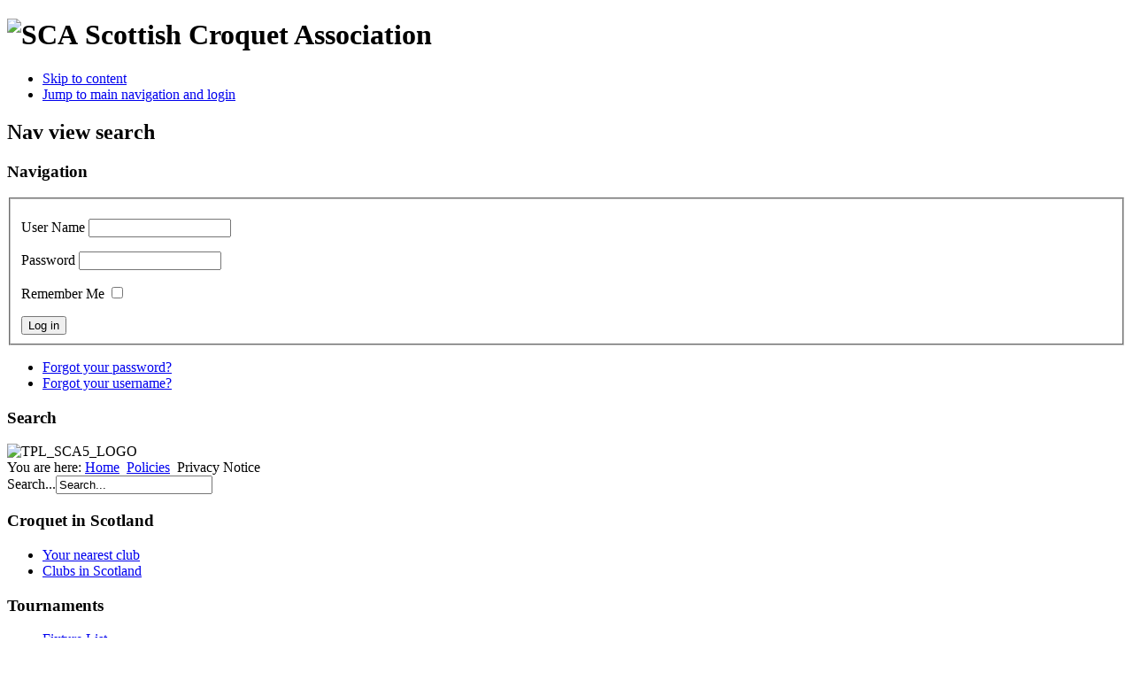

--- FILE ---
content_type: text/html; charset=utf-8
request_url: https://scottishcroquet.org.uk/index.php/policies/privacy-notice
body_size: 7369
content:
	<!DOCTYPE html><html xmlns="http://www.w3.org/1999/xhtml" xml:lang="en-gb" lang="en-gb" dir="ltr" >
	<head>
		  <base href="https://scottishcroquet.org.uk/index.php/policies/privacy-notice" />
  <meta http-equiv="content-type" content="text/html; charset=utf-8" />
  <meta name="author" content="Super User" />
  <meta name="generator" content="Joomla! - Open Source Content Management" />
  <title>SCA - Privacy Notice</title>
  <link href="/templates/sca5/favicon.ico" rel="shortcut icon" type="image/vnd.microsoft.icon" />
  <link href="https://scottishcroquet.org.uk/index.php/component/search/?Itemid=1121&amp;format=opensearch" rel="search" title="Search SCA" type="application/opensearchdescription+xml" />
  <script src="/media/system/js/mootools-core.js" type="text/javascript"></script>
  <script src="/media/system/js/core.js" type="text/javascript"></script>
  <script src="/media/system/js/caption.js" type="text/javascript"></script>
  <script src="/media/system/js/mootools-more.js" type="text/javascript"></script>
  <script src="/templates/sca5/javascript/md_stylechanger.js" type="text/javascript" defer="defer"></script>
  <script src="/templates/sca5/javascript/md_themechanger.js" type="text/javascript" defer="defer"></script>
  <script type="text/javascript">
window.addEvent('load', function() {
				new JCaption('img.caption');
			});function keepAlive() {	var myAjax = new Request({method: "get", url: "index.php"}).send();} window.addEvent("domready", function(){ keepAlive.periodical(3540000); });
  </script>

		    <link rel="stylesheet" href="/templates/sca5/jquery_ui/smoothness/jquery-ui-1.8.9.custom.css" type="text/css" />

		<link rel="stylesheet" href="/templates/system/css/system.css" type="text/css" />
		<link rel="stylesheet" href="/templates/sca5/css/position.css" type="text/css" media="screen,projection" />
		<link rel="stylesheet" href="/templates/sca5/css/layout.css" type="text/css" media="screen,projection" />
		<link rel="stylesheet" href="/templates/sca5/css/print.css" type="text/css" media="Print" />
		<link rel="stylesheet" href="/templates/sca5/css/sca5.css" type="text/css" />
		<link rel="stylesheet" href="/templates/sca5/css/sca_page.css" type="text/css" />
    <link rel="stylesheet" href="/templates/sca5/css/sca_table.css" type="text/css" />
		<link rel="stylesheet" href="/templates/sca5/css/general.css" type="text/css" />
				<!--[if lte IE 6]>
			<link href="/templates/sca5/css/ieonly.css" rel="stylesheet" type="text/css" />
		<![endif]-->
		<!--[if IE 7]>
			<link href="/templates/sca5/css/ie7only.css" rel="stylesheet" type="text/css" />
		<![endif]-->
		<!--[if IE 8]>
      <link href="/templates/sca5/css/ie8only.css" rel="stylesheet" type="text/css" />
    <![endif]-->
		<!--[if lt IE 9]>
			<script type="text/javascript" src="/templates/sca5/javascript/html5.js"></script>
		<![endif]-->
		<script type="text/javascript" src="/templates/sca5/javascript/hide.js"></script>
    <script type="text/javascript" src="/libraries/sca/js/sca.js"></script>
   
		<script type="text/javascript">
		  var scaTemplateName = 'sca5';
			var big ='72%';
			var small='53%';
			var altopen='is open';
			var altclose='is closed';
			var bildauf='/templates/sca5/images/plus.png';
			var bildzu='/templates/sca5/images/minus.png';
			var rightopen='Open info';
			var rightclose='Close info';
			var fontSizeTitle='Font size';
            var bigger='Bigger';
            var reset='Reset';
            var smaller='Smaller';
            var biggerTitle='Increase size';
            var resetTitle='Revert styles to default';
            var smallerTitle='Decrease size';

      // SCA additions
      var themeTitle='Theme';
      var themeOther='Light';
      var themeOtherTitle='Switch to the light theme';
		</script>
		
      
    <![if gt IE 6]>
    <script type="text/javascript">
      var cssNode = document.createElement('link');
      cssNode.setAttribute('rel', 'stylesheet');
      cssNode.setAttribute('type', 'text/css');
      cssNode.setAttribute('href', '/templates/sca5/css/sca-js-overrides.css');
      document.getElementsByTagName('head')[0].appendChild(cssNode);
    </script>  
    <![endif]>
    
        <script type="text/javascript" src="https://ajax.googleapis.com/ajax/libs/jquery/1.6.2/jquery.min.js"></script>
    <script type="text/javascript">
      $.noConflict();
    </script>
    <script type="text/javascript" src="https://ajax.googleapis.com/ajax/libs/jqueryui/1.8.10/jquery-ui.min.js"></script>
    <script type="text/javascript"  src="/libraries/sca/jquery/datatables/media/js/jquery.dataTables.min.js"></script>
    <script type="text/javascript"  src="/libraries/sca/jquery/datatables/extras/FixedColumns/media/js/FixedColumns.min.js"></script>
    <script type="text/javascript"  src="/libraries/sca/jquery/datatables/extras/ColReorder/media/js/ColReorder.min.js"></script>
    <script type="text/javascript"  src="/libraries/sca/jquery/datatables/extras/ColVis/media/js/ColVis.min.js"></script>
 
    <script type="text/javascript">

    
             
    jQuery(document).ready(function(){
        jQuery('iframe.wrapper').attr('frameborder', 0);
                jQuery('#footer span.sca_contact').each(function(){
          var scrambled = jQuery(this).next().html();
          var clear = base64_decode(scrambled);
          jQuery(this).replaceWith(clear);
        })
                jQuery('form#member_details').find('input, textarea').bind('keypress keydown keyup', function(e){
            if (e.keyCode == 13)
            {
              e.preventDefault();
            }
          });
      }
    )
    </script>
    
	</head>

	<body>

<div id="all">
	<div id="back">
			<header id="header">
							<div class="logoheader">
					<h1 id="logo">

										<img src="/images/logo/logo5.gif" alt="SCA" />
										<span class="header1">
					Scottish Croquet Association					</span></h1>
				</div><!-- end logoheader -->

					<ul class="skiplinks">
						<li><a href="#main" class="u2">Skip to content</a></li>
						<li><a href="#nav" class="u2">Jump to main navigation and login</a></li>
											</ul>
					<h2 class="unseen">Nav view search</h2>
					<h3 class="unseen">Navigation</h3>
					<form action="/index.php/policies/privacy-notice" method="post" id="login-form" >
		<fieldset class="userdata">
	<p id="form-login-username">
		<label for="modlgn-username">User Name</label>
		<input id="modlgn-username" type="text" name="username" class="inputbox"  size="18" />
	</p>
	<p id="form-login-password">
		<label for="modlgn-passwd">Password</label>
		<input id="modlgn-passwd" type="password" name="password" class="inputbox" size="18"  />
	</p>
		<p id="form-login-remember">
		<label for="modlgn-remember">Remember Me</label>
		<input id="modlgn-remember" type="checkbox" name="remember" class="inputbox" value="yes"/>
	</p>
		<input type="submit" name="Submit" class="button" value="Log in" />
	<input type="hidden" name="option" value="com_users" />
	<input type="hidden" name="task" value="user.login" />
	<input type="hidden" name="return" value="aW5kZXgucGhwP0l0ZW1pZD0xMTIx" />
	<input type="hidden" name="93899012258fd06fe0d5e2f30ee3a221" value="1" />	</fieldset>
	<ul>
		<li>
			<a href="/index.php/using-joomla/extensions/components/users-component/password-reset">
			Forgot your password?</a>
		</li>
		<li>
			<a href="/index.php/using-joomla/extensions/components/users-component/username-reminder">
			Forgot your username?</a>
		</li>
			</ul>
	</form>

					<div id="line">
					<div id="theme"></div>
					<div id="fontsize"></div>
					<h3 class="unseen">Search</h3>
					
					</div> <!-- end line -->
		<div id="header-image">
			
							<img src="/templates/sca5/images/balls.jpg"  alt="TPL_SCA5_LOGO" />
					</div>
					</header><!-- end header -->
				<div id="contentarea">
					<div id="breadcrumbs">

							
<div class="breadcrumbs">
<span class="showHere">You are here: </span><a href="/" class="pathway">Home</a> <img src="/templates/sca5/images/system/arrow.png" alt=""  /> <a href="/index.php/policies" class="pathway">Policies</a> <img src="/templates/sca5/images/system/arrow.png" alt=""  /> <span>Privacy Notice</span></div>
<form action="/index.php/policies/privacy-notice" method="post">
	<div class="search">
		<label for="mod-search-searchword">Search...</label><input name="searchword" id="mod-search-searchword" maxlength="20"  class="inputbox" type="text" size="20" value="Search..."  onblur="if (this.value=='') this.value='Search...';" onfocus="if (this.value=='Search...') this.value='';" />	<input type="hidden" name="task" value="search" />
	<input type="hidden" name="option" value="com_search" />
	<input type="hidden" name="Itemid" value="1121" />
	</div>
</form>


					</div>

					
													<nav class="left1 leftbigger" id="nav">
						
								<div class="moduletable">
 <h3><span
	class="backh"><span class="backh2"><span class="backh3">Croquet in Scotland</span></span></span></h3>
 
<ul class="menu">
<li class="item-510"><a href="/index.php/your-nearest-club" >Your nearest club</a></li><li class="item-524 parent"><a href="/index.php/clubs-in-scotland" >Clubs in Scotland</a></li></ul>
</div>
<div class="moduletable">
 <h3><span
	class="backh"><span class="backh2"><span class="backh3">Tournaments</span></span></span></h3>
 
<ul class="menu">
<li class="item-466"><a href="/index.php/forthcoming-events" >Fixture List</a></li><li class="item-467 parent"><a href="/index.php/competition-reports" >Competition Reports</a></li><li class="item-954 parent"><a href="/index.php/prizes" >Prizes</a></li><li class="item-831"><a href="/index.php/handicapping" >Handicapping</a></li><li class="item-1066"><a href="/index.php/regulations-for-tournaments" >Regulations for Tournaments</a></li><li class="item-1064 parent"><a href="/index.php/tournament-management" >Tournament Management</a></li><li class="item-1227"><a href="/index.php/referees" >Referees</a></li></ul>
</div>
<div class="moduletable">
 <h3><span
	class="backh"><span class="backh2"><span class="backh3">SCA</span></span></span></h3>
 
<ul class="menu">
<li class="item-533"><a href="/index.php/officials" >Officials</a></li><li class="item-534"><a href="/index.php/joining-the-sca" >Joining the SCA</a></li><li class="item-767"><a href="/index.php/what-the-sca-offers-to-clubs" >What the SCA offers to clubs</a></li><li class="item-769"><a href="/index.php/constitution" >Constitution</a></li><li class="item-902 active deeper parent"><a href="/index.php/policies" >Policies</a><ul><li class="item-909"><a href="/index.php/policies/anti-doping" >Anti-Doping</a></li><li class="item-945"><a href="/index.php/policies/anti-fraud" >Anti-Fraud</a></li><li class="item-905"><a href="/index.php/policies/child-protection" >Child Wellbeing and Protection</a></li><li class="item-1144"><a href="/index.php/policies/covid-19-guidance" >COVID-19 Guidance</a></li><li class="item-906"><a href="/index.php/policies/equality-and-diversity" >Equality and Diversity</a></li><li class="item-908"><a href="/index.php/policies/equity-statement" >Equity Statement</a></li><li class="item-904"><a href="/index.php/policies/expenses-executive" >Expenses - Executive</a></li><li class="item-903"><a href="/index.php/policies/expenses-players" >Expenses - Players</a></li><li class="item-946"><a href="/index.php/policies/governance-policies" >Governance Policies</a></li><li class="item-943"><a href="/index.php/policies/grievances-disciplinary-and-appeals-procedure" >Grievances, Disciplinary and Appeals Procedure</a></li><li class="item-947"><a href="/index.php/policies/health-and-safety" >Health and Safety</a></li><li class="item-944"><a href="/index.php/policies/induction-process" >Induction Process</a></li><li class="item-942"><a href="/index.php/policies/it-and-communication-systems" >IT and Communication Systems</a></li><li class="item-1121 current active"><a href="/index.php/policies/privacy-notice" >Privacy Notice</a></li><li class="item-907"><a href="/index.php/policies/selection" >Selection</a></li></ul></li></ul>
</div>
<div class="moduletable">
 <h3><span
	class="backh"><span class="backh2"><span class="backh3">Coaching</span></span></span></h3>
 
<ul class="menu">
<li class="item-738"><a href="/index.php/coaching-notes" >Coaching notes</a></li><li class="item-739"><a href="/index.php/sca-coaching-qualifications" >SCA Coaching Qualifications</a></li></ul>
</div>
<div class="moduletable">
 <h3><span
	class="backh"><span class="backh2"><span class="backh3">Technical</span></span></span></h3>
 
<ul class="menu">
<li class="item-901"><a href="/index.php/laying-out-a-lawn" >Laying out a lawn</a></li></ul>
</div>
<div class="moduletable">
 <h3><span
	class="backh"><span class="backh2"><span class="backh3">Links</span></span></span></h3>
 
<ul class="menu">
<li class="item-465"><a href="/index.php/useful-links" >Useful Links</a></li></ul>
</div>
<div class="moduletable">
 <h3><span
	class="backh"><span class="backh2"><span class="backh3">History</span></span></span></h3>
 
<ul class="menu">
<li class="item-536 parent"><a href="/index.php/the-scottish-championship-1870-1914" >Scottish Croquet 1870 - 1914</a></li><li class="item-979"><a href="/index.php/croquet-in-scotland" >Croquet in Scotland</a></li><li class="item-978"><a href="/index.php/history-of-the-sca-constitution" >History of the SCA Constitution</a></li></ul>
</div>

								
								

													</nav>
						
					
					<div id="wrapper2" >

						<div id="main">

						
							
<div id="system-message-container">
</div>
							<article class="item-page">
		<h2>
			Privacy Notice		</h2>


	
	

 <dl class="article-info">
 <dt class="article-info-term">Details</dt>
		<dd class="create">
		Created on Monday, 19 November 2018 11:19		</dd>
		<dd class="modified">
		Last Updated on Monday, 22 February 2021 09:22		</dd>
 </dl>

	

			<p class="article-info">Last reviewed on 28 April 2019</p>
<h2>What we need</h2>
<p>The Scottish Croquet Association ("SCA") is the governing body of the sport of croquet in Scotland. It is a member of the World Croquet Federation.</p>
<p>The SCA will be a "controller" of the personal information that you provide to us in this form, unless otherwise stated. When you register as a member of the SCA or renew your membership (including if you are registering or renewing on behalf of a child under the age of 18), we will ask you for the following personal information:</p>
<ul>
<li>contact details – name, address, telephone numbers, email address, and date of birth (if under 18);</li>
<li>membership category;</li>
<li>qualifications – handicaps, coach and referee;</li>
<li>gender identity; and</li>
<li>whether you consider you have a disability.</li>
</ul>
<p>When you register for one of our courses or competitions we will ask you for the following personal information:</p>
<ul>
<li>contact details – name, address, email address, telephone numbers, and date of birth (if under 18); and</li>
<li>qualifications – handicaps, and refereeing and coaching qualifications.</li>
</ul>
<h2>Why we need your personal information – contractual purposes</h2>
<p>We need to collect our members’ personal information so that we can manage your membership. We will use our members’ personal information to:</p>
<ul>
<li>provide you with core member services, including, insurance, licensing and PVG checks;</li>
<li>set up your online membership account and administer your account online; and</li>
<li>send you membership communications by post or email in relation to essential membership services, including but not limited to, membership renewals and information on membership benefits.</li>
</ul>
<p>If you do not provide us with all of the personal information that we need to collect then this may affect our ability to offer the above membership services and benefits.</p>
<p>When you book a place with us for and attend a coaching course or take part in a competition, we need to collect your personal information so that we can honour your booking and enable you to participate in the course or competition.</p>
<p>If you do not provide us with all of the personal information that we need to collect then this may affect our ability to book your place.</p>
<h2>Why we need your personal information – legitimate purposes</h2>
<p>We also process the personal information of our members and those who enter our competitions in pursuit of our legitimate interests to:</p>
<ul>
<li>promote and encourage participation in the sport of croquet by sending members communications and booking information for upcoming competitions and events. Our competitions and events may be photographed or filmed, both for live streaming and later replay purposes, and your personal information may also be used in images captured from our competitions and events, which we use for promotional, education and development purposes.</li>
</ul>
<p>We also process our members’ personal information in pursuit of our legitimate interests to:</p>
<ul>
<li>provide competition in the sport of croquet by accepting and managing entries for our competitions and checking your personal information to ensure you are entered into the correct category;</li>
<li>monitor and develop participation in the sport of croquet by monitoring members’ engagement and participation through attendance and inviting our members to participate in surveys for research and development purposes;</li>
<li>develop and maintain our members’ qualifications, including sending email communications to members to inform you of upcoming courses, renewal requirements and verify that you have completed any mandatory training and PVG/child protection requirements;</li>
<li>keep members informed and consult with them on matters to do with the SCA and the sport of croquet;</li>
<li>promote communication between members of the SCA on matters to do with the club and the sport of croquet; and</li>
<li>respond to and communicate with members regarding your questions, comments, support needs or complaints, concerns or allegations in relation to the sport of Scotland. We will use your personal information to investigate your complaint, to suspend membership and take disciplinary action where appropriate.</li>
</ul>
<p>Where we process your personal information in pursuit of our legitimate interests, you have the right to object to us using your personal information for the above purposes. If you wish to object to any of the above processing, please contact us on <span id="cloak57850">This email address is being protected from spambots. You need JavaScript enabled to view it.</span><script type='text/javascript'>
 //<!--
 document.getElementById('cloak57850').innerHTML = '';
 var prefix = '&#109;a' + 'i&#108;' + '&#116;o';
 var path = 'hr' + 'ef' + '=';
 var addy57850 = 'dp' + '&#64;';
 addy57850 = addy57850 + 'sc&#111;tt&#105;shcr&#111;q&#117;&#101;t' + '&#46;' + '&#111;rg' + '&#46;' + '&#117;k';
 var addy_text57850 = 'dp' + '&#64;' + 'sc&#111;tt&#105;shcr&#111;q&#117;&#101;t' + '&#46;' + '&#111;rg' + '&#46;' + '&#117;k';
 document.getElementById('cloak57850').innerHTML += '<a ' + path + '\'' + prefix + ':' + addy57850 + '\'>'+addy_text57850+'<\/a>';
 //-->
 </script>. If we agree and comply with your objection, this may affect our ability to undertake the tasks above for the benefit of you as a member.</p>
<h2>Why we need your personal information – legal obligations</h2>
<p>We are under a legal obligation to process certain personal information relating to our members for the purposes of complying with our obligations under:</p>
<ul>
<li>the Protection of Vulnerable Groups (Scotland) Act 2007 to check that our coaches and volunteers are able to undertake regulated work with children and vulnerable adults; and</li>
<li>our sportscotland regulatory requirements to report on the size, achievements and profile of our members.</li>
</ul>
<h2>Other uses of your personal information</h2>
<p>We may ask you if we can process your personal information for additional purposes. Where we do so, we will provide you with an additional privacy notice with information on how we will use your information for these additional purposes.</p>
<p>We may be asked by our member clubs to collect and store personal information about their individual members. Where we do this, the clubs have a responsibility as "controllers" to provide their members with privacy notices and we will not use such personal information for any other purpose.</p>
<h2>Who we share your personal information with</h2>
<p>If your personal information is included in any images or videos taken by us at our competitions and events, we may share this with sportscotland for promotional and/or journalistic purposes.</p>
<p>We may be required to share personal information with statutory or regulatory authorities and organisations to comply with statutory obligations.</p>
<p>Such organisations include the Health &amp; Safety Executive, Disclosure Scotland, and Police Scotland for the purposes of safeguarding children.</p>
<p>We may also share personal information with our professional and legal advisors for the purposes of taking advice.</p>
<p>We may also share your name and competition results with the World Croquet Federation’s ranking officers so that they can maintain the world ranking databases.</p>
<p>In the event that we do share personal information with external third parties, we will only share such personal information strictly required for the specific purposes and take reasonable steps to ensure that recipients shall only process the disclosed personal information in accordance with those purposes.</p>
<h2>How we protect your personal information</h2>
<p>Your personal information is stored on our electronic filing system and our servers based in the UK, and is accessed by our staff and volunteers for the purposes set out above.</p>
<h2>How long we keep your personal information</h2>
<p>We will only keep your personal information for as long as necessary to provide you with membership services. Unless you ask us not to, we will review and possibly delete your personal information where you have not renewed your membership with us for six years.</p>
<p>We will keep certain personal information of members for longer in order to confirm your identity, when you were a member of the SCA and for how long. We need to do this in the event of a claim against the SCA.</p>
<h2>Your rights</h2>
<p>You can exercise any of the following rights by writing to us at <span id="cloak48919">This email address is being protected from spambots. You need JavaScript enabled to view it.</span><script type='text/javascript'>
 //<!--
 document.getElementById('cloak48919').innerHTML = '';
 var prefix = '&#109;a' + 'i&#108;' + '&#116;o';
 var path = 'hr' + 'ef' + '=';
 var addy48919 = 'dp' + '&#64;';
 addy48919 = addy48919 + 'sc&#111;tt&#105;shcr&#111;q&#117;&#101;t' + '&#46;' + '&#111;rg' + '&#46;' + '&#117;k';
 var addy_text48919 = 'dp' + '&#64;' + 'sc&#111;tt&#105;shcr&#111;q&#117;&#101;t' + '&#46;' + '&#111;rg' + '&#46;' + '&#117;k';
 document.getElementById('cloak48919').innerHTML += '<a ' + path + '\'' + prefix + ':' + addy48919 + '\'>'+addy_text48919+'<\/a>';
 //-->
 </script>.</p>
<p>Your rights in relation to your personal information are:</p>
<ul>
<li>you have a right to request access to the personal information that we hold about you by making a "subject access request";</li>
<li>if you believe that any of your personal information is inaccurate or incomplete, you have a right to request that we correct or complete your personal information;</li>
<li>you have a right to request that we restrict the processing of your personal information for specific purposes; and</li>
<li>if you wish us to delete your personal information, you may request that we do so.</li>
</ul>
<p>Any requests received by the SCA will be considered under applicable data protection legislation. If you remain dissatisfied, you have a right to raise a complaint with the Information Commissioner’s Office at <a href="https://ico.org.uk/">www.ico.org.uk</a>.</p> 
		</article>



						</div><!-- end main -->

					</div><!-- end wrapper -->

				
			
					<div class="wrap"></div>

				</div> <!-- end contentarea -->

			</div><!-- back -->

		</div><!-- all -->

		<div id="footer-outer">

		
			<div id="footer-sub">

							<footer id="footer">
			
					
					<p>
            Copyright &copy; 2001-2026 The Scottish Croquet Association, except where otherwise stated.&nbsp;&nbsp;&nbsp;Please report any problems to <span class="sca_contact">the SCA webmaster</span><span class="sca_info">PGEgaHJlZj0ibWFpbHRvOndlYm1hc3RlckBzY290dGlzaGNyb3F1ZXQub3JnLnVrIj50aGUgU0NBIHdlYm1hc3RlcjwvYT4=</span>.<br><a href="/index.php/policies/privacy-notice">Privacy notice</a>
					</p>

							</footer>
			
			</div>

		</div>
		
	</body>
</html>
